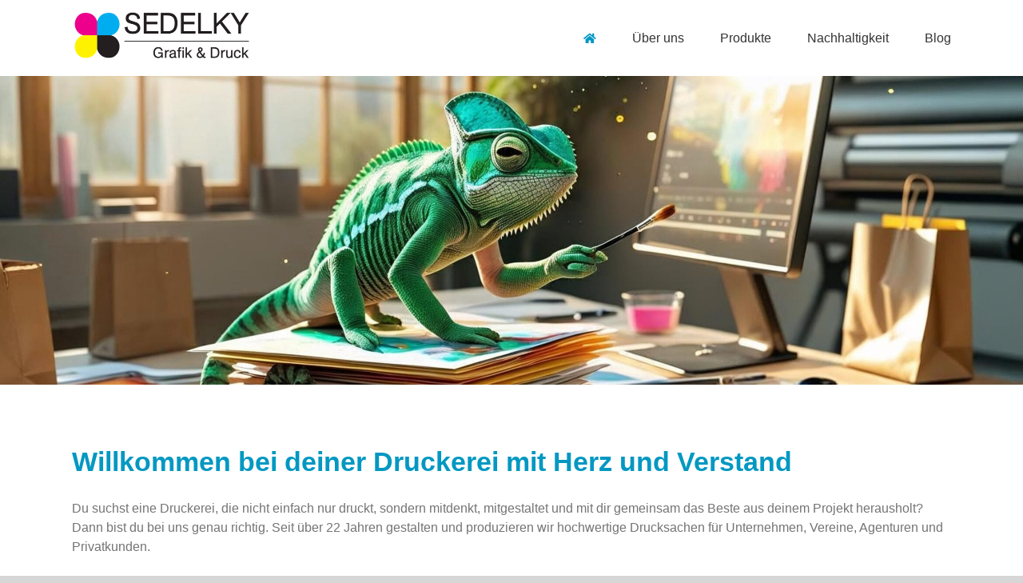

--- FILE ---
content_type: text/html; charset=UTF-8
request_url: https://sedelky.de/
body_size: 16340
content:
<!DOCTYPE html>
<html class="avada-html-layout-wide avada-html-header-position-top avada-is-100-percent-template" lang="de" prefix="og: http://ogp.me/ns# fb: http://ogp.me/ns/fb#">
<head>
	<meta http-equiv="X-UA-Compatible" content="IE=edge" />
	<meta http-equiv="Content-Type" content="text/html; charset=utf-8"/>
	<meta name="viewport" content="width=device-width, initial-scale=1" />
	<meta name='robots' content='index, follow, max-image-preview:large, max-snippet:-1, max-video-preview:-1' />

	<!-- This site is optimized with the Yoast SEO plugin v26.8 - https://yoast.com/product/yoast-seo-wordpress/ -->
	<title>Druckservice Nord Sedelky</title>
	<meta name="description" content="Hochwertiger Druck, kreative Gestaltung &amp; persönliche Beratung – aus Segeberg für Kunden in Hamburg, Lübeck, Kiel und ganz Deutschland." />
	<link rel="canonical" href="https://sedelky.de/" />
	<meta property="og:locale" content="de_DE" />
	<meta property="og:type" content="website" />
	<meta property="og:title" content="Druckservice Nord Sedelky" />
	<meta property="og:description" content="Hochwertiger Druck, kreative Gestaltung &amp; persönliche Beratung – aus Segeberg für Kunden in Hamburg, Lübeck, Kiel und ganz Deutschland." />
	<meta property="og:url" content="https://sedelky.de/" />
	<meta property="og:site_name" content="Druckservice Nord Sedelky" />
	<meta property="article:modified_time" content="2025-12-05T10:44:57+00:00" />
	<meta name="twitter:card" content="summary_large_image" />
	<script type="application/ld+json" class="yoast-schema-graph">{"@context":"https://schema.org","@graph":[{"@type":"WebPage","@id":"https://sedelky.de/","url":"https://sedelky.de/","name":"Druckservice Nord Sedelky","isPartOf":{"@id":"https://sedelky.de/#website"},"about":{"@id":"https://sedelky.de/#organization"},"datePublished":"2019-04-09T11:08:39+00:00","dateModified":"2025-12-05T10:44:57+00:00","description":"Hochwertiger Druck, kreative Gestaltung & persönliche Beratung – aus Segeberg für Kunden in Hamburg, Lübeck, Kiel und ganz Deutschland.","breadcrumb":{"@id":"https://sedelky.de/#breadcrumb"},"inLanguage":"de","potentialAction":[{"@type":"ReadAction","target":["https://sedelky.de/"]}]},{"@type":"BreadcrumbList","@id":"https://sedelky.de/#breadcrumb","itemListElement":[{"@type":"ListItem","position":1,"name":"Startseite"}]},{"@type":"WebSite","@id":"https://sedelky.de/#website","url":"https://sedelky.de/","name":"Druckservice Nord Sedelky","description":"Deine Druckerei im Kreis Segeberg für Hamburg, Lübeck, Kiel und ganz Deutschland","publisher":{"@id":"https://sedelky.de/#organization"},"potentialAction":[{"@type":"SearchAction","target":{"@type":"EntryPoint","urlTemplate":"https://sedelky.de/?s={search_term_string}"},"query-input":{"@type":"PropertyValueSpecification","valueRequired":true,"valueName":"search_term_string"}}],"inLanguage":"de"},{"@type":"Organization","@id":"https://sedelky.de/#organization","name":"Druckservice Nord Sedelky","url":"https://sedelky.de/","logo":{"@type":"ImageObject","inLanguage":"de","@id":"https://sedelky.de/#/schema/logo/image/","url":"https://sedelky.de/wp-content/uploads/2025/07/Logo-Sedelky.png","contentUrl":"https://sedelky.de/wp-content/uploads/2025/07/Logo-Sedelky.png","width":450,"height":135,"caption":"Druckservice Nord Sedelky"},"image":{"@id":"https://sedelky.de/#/schema/logo/image/"},"sameAs":["https://www.linkedin.com/company/druckservice-nord-sedelky/"]}]}</script>
	<!-- / Yoast SEO plugin. -->


<link rel="alternate" type="application/rss+xml" title="Druckservice Nord Sedelky &raquo; Feed" href="https://sedelky.de/feed/" />
<link rel="alternate" type="application/rss+xml" title="Druckservice Nord Sedelky &raquo; Kommentar-Feed" href="https://sedelky.de/comments/feed/" />
		
		
		
				<link rel="alternate" title="oEmbed (JSON)" type="application/json+oembed" href="https://sedelky.de/wp-json/oembed/1.0/embed?url=https%3A%2F%2Fsedelky.de%2F" />
<link rel="alternate" title="oEmbed (XML)" type="text/xml+oembed" href="https://sedelky.de/wp-json/oembed/1.0/embed?url=https%3A%2F%2Fsedelky.de%2F&#038;format=xml" />
					<meta name="description" content="Hochwertiger Druck, kreative Gestaltung &amp; persönliche Beratung – aus Schleswig-Holstein. Seit über 22 Jahren für Kunden in ganz Deutschland. Jetzt anfragen!"/>
				
		<meta property="og:locale" content="de_DE"/>
		<meta property="og:type" content="website"/>
		<meta property="og:site_name" content="Druckservice Nord Sedelky"/>
		<meta property="og:title" content="Druckservice Nord Sedelky"/>
				<meta property="og:description" content="Hochwertiger Druck, kreative Gestaltung &amp; persönliche Beratung – aus Schleswig-Holstein. Seit über 22 Jahren für Kunden in ganz Deutschland. Jetzt anfragen!"/>
				<meta property="og:url" content="https://sedelky.de/"/>
						<meta property="og:image" content="https://sedelky.de/wp-content/uploads/2025/07/Logo-Sedelky.png"/>
		<meta property="og:image:width" content="450"/>
		<meta property="og:image:height" content="135"/>
		<meta property="og:image:type" content="image/png"/>
				<style id='wp-img-auto-sizes-contain-inline-css' type='text/css'>
img:is([sizes=auto i],[sizes^="auto," i]){contain-intrinsic-size:3000px 1500px}
/*# sourceURL=wp-img-auto-sizes-contain-inline-css */
</style>
<style id='wp-emoji-styles-inline-css' type='text/css'>

	img.wp-smiley, img.emoji {
		display: inline !important;
		border: none !important;
		box-shadow: none !important;
		height: 1em !important;
		width: 1em !important;
		margin: 0 0.07em !important;
		vertical-align: -0.1em !important;
		background: none !important;
		padding: 0 !important;
	}
/*# sourceURL=wp-emoji-styles-inline-css */
</style>
<link rel='stylesheet' id='fusion-dynamic-css-css' href='https://sedelky.de/wp-content/uploads/fusion-styles/f0199755fba77f31f317b71689a53033.min.css?ver=3.14.2' type='text/css' media='all' />
<script type="text/javascript" src="https://sedelky.de/wp-includes/js/jquery/jquery.min.js?ver=3.7.1" id="jquery-core-js"></script>
<script type="text/javascript" src="https://sedelky.de/wp-includes/js/jquery/jquery-migrate.min.js?ver=3.4.1" id="jquery-migrate-js"></script>
<link rel="https://api.w.org/" href="https://sedelky.de/wp-json/" /><link rel="alternate" title="JSON" type="application/json" href="https://sedelky.de/wp-json/wp/v2/pages/10" /><link rel="EditURI" type="application/rsd+xml" title="RSD" href="https://sedelky.de/xmlrpc.php?rsd" />
<meta name="generator" content="WordPress 6.9" />
<link rel='shortlink' href='https://sedelky.de/' />
<style type="text/css" id="css-fb-visibility">@media screen and (max-width: 640px){.fusion-no-small-visibility{display:none !important;}body .sm-text-align-center{text-align:center !important;}body .sm-text-align-left{text-align:left !important;}body .sm-text-align-right{text-align:right !important;}body .sm-text-align-justify{text-align:justify !important;}body .sm-flex-align-center{justify-content:center !important;}body .sm-flex-align-flex-start{justify-content:flex-start !important;}body .sm-flex-align-flex-end{justify-content:flex-end !important;}body .sm-mx-auto{margin-left:auto !important;margin-right:auto !important;}body .sm-ml-auto{margin-left:auto !important;}body .sm-mr-auto{margin-right:auto !important;}body .fusion-absolute-position-small{position:absolute;width:100%;}.awb-sticky.awb-sticky-small{ position: sticky; top: var(--awb-sticky-offset,0); }}@media screen and (min-width: 641px) and (max-width: 1024px){.fusion-no-medium-visibility{display:none !important;}body .md-text-align-center{text-align:center !important;}body .md-text-align-left{text-align:left !important;}body .md-text-align-right{text-align:right !important;}body .md-text-align-justify{text-align:justify !important;}body .md-flex-align-center{justify-content:center !important;}body .md-flex-align-flex-start{justify-content:flex-start !important;}body .md-flex-align-flex-end{justify-content:flex-end !important;}body .md-mx-auto{margin-left:auto !important;margin-right:auto !important;}body .md-ml-auto{margin-left:auto !important;}body .md-mr-auto{margin-right:auto !important;}body .fusion-absolute-position-medium{position:absolute;width:100%;}.awb-sticky.awb-sticky-medium{ position: sticky; top: var(--awb-sticky-offset,0); }}@media screen and (min-width: 1025px){.fusion-no-large-visibility{display:none !important;}body .lg-text-align-center{text-align:center !important;}body .lg-text-align-left{text-align:left !important;}body .lg-text-align-right{text-align:right !important;}body .lg-text-align-justify{text-align:justify !important;}body .lg-flex-align-center{justify-content:center !important;}body .lg-flex-align-flex-start{justify-content:flex-start !important;}body .lg-flex-align-flex-end{justify-content:flex-end !important;}body .lg-mx-auto{margin-left:auto !important;margin-right:auto !important;}body .lg-ml-auto{margin-left:auto !important;}body .lg-mr-auto{margin-right:auto !important;}body .fusion-absolute-position-large{position:absolute;width:100%;}.awb-sticky.awb-sticky-large{ position: sticky; top: var(--awb-sticky-offset,0); }}</style><style type="text/css">.recentcomments a{display:inline !important;padding:0 !important;margin:0 !important;}</style><link rel="icon" href="https://sedelky.de/wp-content/uploads/2025/06/cropped-logo-sedelky-schwarz-e1750666202831-32x32.jpg" sizes="32x32" />
<link rel="icon" href="https://sedelky.de/wp-content/uploads/2025/06/cropped-logo-sedelky-schwarz-e1750666202831-192x192.jpg" sizes="192x192" />
<link rel="apple-touch-icon" href="https://sedelky.de/wp-content/uploads/2025/06/cropped-logo-sedelky-schwarz-e1750666202831-180x180.jpg" />
<meta name="msapplication-TileImage" content="https://sedelky.de/wp-content/uploads/2025/06/cropped-logo-sedelky-schwarz-e1750666202831-270x270.jpg" />
		<script type="text/javascript">
			var doc = document.documentElement;
			doc.setAttribute( 'data-useragent', navigator.userAgent );
		</script>
		<!-- Matomo -->
<script type="text/javascript">
  var _paq = window._paq || [];
  /* tracker methods like "setCustomDimension" should be called before "trackPageView" */
  _paq.push(['trackPageView']);
  _paq.push(['enableLinkTracking']);
  (function() {
    var u="//statistik.sedelky.de/";
    _paq.push(['setTrackerUrl', u+'matomo.php']);
    _paq.push(['setSiteId', '2']);
    var d=document, g=d.createElement('script'), s=d.getElementsByTagName('script')[0];
    g.type='text/javascript'; g.async=true; g.defer=true; g.src=u+'matomo.js'; s.parentNode.insertBefore(g,s);
  })();
</script>
<!-- End Matomo Code -->
	<style id='global-styles-inline-css' type='text/css'>
:root{--wp--preset--aspect-ratio--square: 1;--wp--preset--aspect-ratio--4-3: 4/3;--wp--preset--aspect-ratio--3-4: 3/4;--wp--preset--aspect-ratio--3-2: 3/2;--wp--preset--aspect-ratio--2-3: 2/3;--wp--preset--aspect-ratio--16-9: 16/9;--wp--preset--aspect-ratio--9-16: 9/16;--wp--preset--color--black: #000000;--wp--preset--color--cyan-bluish-gray: #abb8c3;--wp--preset--color--white: #ffffff;--wp--preset--color--pale-pink: #f78da7;--wp--preset--color--vivid-red: #cf2e2e;--wp--preset--color--luminous-vivid-orange: #ff6900;--wp--preset--color--luminous-vivid-amber: #fcb900;--wp--preset--color--light-green-cyan: #7bdcb5;--wp--preset--color--vivid-green-cyan: #00d084;--wp--preset--color--pale-cyan-blue: #8ed1fc;--wp--preset--color--vivid-cyan-blue: #0693e3;--wp--preset--color--vivid-purple: #9b51e0;--wp--preset--color--awb-color-1: rgba(255,255,255,1);--wp--preset--color--awb-color-2: rgba(246,246,246,1);--wp--preset--color--awb-color-3: rgba(235,234,234,1);--wp--preset--color--awb-color-4: rgba(224,222,222,1);--wp--preset--color--awb-color-5: rgba(160,206,78,1);--wp--preset--color--awb-color-6: rgba(2,151,194,1);--wp--preset--color--awb-color-7: rgba(116,116,116,1);--wp--preset--color--awb-color-8: rgba(51,51,51,1);--wp--preset--color--awb-color-custom-10: rgba(2,152,194,1);--wp--preset--color--awb-color-custom-11: rgba(235,234,234,0.8);--wp--preset--color--awb-color-custom-12: rgba(0,0,0,1);--wp--preset--color--awb-color-custom-13: rgba(190,189,189,1);--wp--preset--color--awb-color-custom-14: rgba(221,221,221,1);--wp--preset--color--awb-color-custom-15: rgba(232,232,232,1);--wp--preset--color--awb-color-custom-16: rgba(249,249,249,1);--wp--preset--color--awb-color-custom-17: rgba(229,229,229,1);--wp--preset--gradient--vivid-cyan-blue-to-vivid-purple: linear-gradient(135deg,rgb(6,147,227) 0%,rgb(155,81,224) 100%);--wp--preset--gradient--light-green-cyan-to-vivid-green-cyan: linear-gradient(135deg,rgb(122,220,180) 0%,rgb(0,208,130) 100%);--wp--preset--gradient--luminous-vivid-amber-to-luminous-vivid-orange: linear-gradient(135deg,rgb(252,185,0) 0%,rgb(255,105,0) 100%);--wp--preset--gradient--luminous-vivid-orange-to-vivid-red: linear-gradient(135deg,rgb(255,105,0) 0%,rgb(207,46,46) 100%);--wp--preset--gradient--very-light-gray-to-cyan-bluish-gray: linear-gradient(135deg,rgb(238,238,238) 0%,rgb(169,184,195) 100%);--wp--preset--gradient--cool-to-warm-spectrum: linear-gradient(135deg,rgb(74,234,220) 0%,rgb(151,120,209) 20%,rgb(207,42,186) 40%,rgb(238,44,130) 60%,rgb(251,105,98) 80%,rgb(254,248,76) 100%);--wp--preset--gradient--blush-light-purple: linear-gradient(135deg,rgb(255,206,236) 0%,rgb(152,150,240) 100%);--wp--preset--gradient--blush-bordeaux: linear-gradient(135deg,rgb(254,205,165) 0%,rgb(254,45,45) 50%,rgb(107,0,62) 100%);--wp--preset--gradient--luminous-dusk: linear-gradient(135deg,rgb(255,203,112) 0%,rgb(199,81,192) 50%,rgb(65,88,208) 100%);--wp--preset--gradient--pale-ocean: linear-gradient(135deg,rgb(255,245,203) 0%,rgb(182,227,212) 50%,rgb(51,167,181) 100%);--wp--preset--gradient--electric-grass: linear-gradient(135deg,rgb(202,248,128) 0%,rgb(113,206,126) 100%);--wp--preset--gradient--midnight: linear-gradient(135deg,rgb(2,3,129) 0%,rgb(40,116,252) 100%);--wp--preset--font-size--small: 12px;--wp--preset--font-size--medium: 20px;--wp--preset--font-size--large: 24px;--wp--preset--font-size--x-large: 42px;--wp--preset--font-size--normal: 16px;--wp--preset--font-size--xlarge: 32px;--wp--preset--font-size--huge: 48px;--wp--preset--spacing--20: 0.44rem;--wp--preset--spacing--30: 0.67rem;--wp--preset--spacing--40: 1rem;--wp--preset--spacing--50: 1.5rem;--wp--preset--spacing--60: 2.25rem;--wp--preset--spacing--70: 3.38rem;--wp--preset--spacing--80: 5.06rem;--wp--preset--shadow--natural: 6px 6px 9px rgba(0, 0, 0, 0.2);--wp--preset--shadow--deep: 12px 12px 50px rgba(0, 0, 0, 0.4);--wp--preset--shadow--sharp: 6px 6px 0px rgba(0, 0, 0, 0.2);--wp--preset--shadow--outlined: 6px 6px 0px -3px rgb(255, 255, 255), 6px 6px rgb(0, 0, 0);--wp--preset--shadow--crisp: 6px 6px 0px rgb(0, 0, 0);}:where(.is-layout-flex){gap: 0.5em;}:where(.is-layout-grid){gap: 0.5em;}body .is-layout-flex{display: flex;}.is-layout-flex{flex-wrap: wrap;align-items: center;}.is-layout-flex > :is(*, div){margin: 0;}body .is-layout-grid{display: grid;}.is-layout-grid > :is(*, div){margin: 0;}:where(.wp-block-columns.is-layout-flex){gap: 2em;}:where(.wp-block-columns.is-layout-grid){gap: 2em;}:where(.wp-block-post-template.is-layout-flex){gap: 1.25em;}:where(.wp-block-post-template.is-layout-grid){gap: 1.25em;}.has-black-color{color: var(--wp--preset--color--black) !important;}.has-cyan-bluish-gray-color{color: var(--wp--preset--color--cyan-bluish-gray) !important;}.has-white-color{color: var(--wp--preset--color--white) !important;}.has-pale-pink-color{color: var(--wp--preset--color--pale-pink) !important;}.has-vivid-red-color{color: var(--wp--preset--color--vivid-red) !important;}.has-luminous-vivid-orange-color{color: var(--wp--preset--color--luminous-vivid-orange) !important;}.has-luminous-vivid-amber-color{color: var(--wp--preset--color--luminous-vivid-amber) !important;}.has-light-green-cyan-color{color: var(--wp--preset--color--light-green-cyan) !important;}.has-vivid-green-cyan-color{color: var(--wp--preset--color--vivid-green-cyan) !important;}.has-pale-cyan-blue-color{color: var(--wp--preset--color--pale-cyan-blue) !important;}.has-vivid-cyan-blue-color{color: var(--wp--preset--color--vivid-cyan-blue) !important;}.has-vivid-purple-color{color: var(--wp--preset--color--vivid-purple) !important;}.has-black-background-color{background-color: var(--wp--preset--color--black) !important;}.has-cyan-bluish-gray-background-color{background-color: var(--wp--preset--color--cyan-bluish-gray) !important;}.has-white-background-color{background-color: var(--wp--preset--color--white) !important;}.has-pale-pink-background-color{background-color: var(--wp--preset--color--pale-pink) !important;}.has-vivid-red-background-color{background-color: var(--wp--preset--color--vivid-red) !important;}.has-luminous-vivid-orange-background-color{background-color: var(--wp--preset--color--luminous-vivid-orange) !important;}.has-luminous-vivid-amber-background-color{background-color: var(--wp--preset--color--luminous-vivid-amber) !important;}.has-light-green-cyan-background-color{background-color: var(--wp--preset--color--light-green-cyan) !important;}.has-vivid-green-cyan-background-color{background-color: var(--wp--preset--color--vivid-green-cyan) !important;}.has-pale-cyan-blue-background-color{background-color: var(--wp--preset--color--pale-cyan-blue) !important;}.has-vivid-cyan-blue-background-color{background-color: var(--wp--preset--color--vivid-cyan-blue) !important;}.has-vivid-purple-background-color{background-color: var(--wp--preset--color--vivid-purple) !important;}.has-black-border-color{border-color: var(--wp--preset--color--black) !important;}.has-cyan-bluish-gray-border-color{border-color: var(--wp--preset--color--cyan-bluish-gray) !important;}.has-white-border-color{border-color: var(--wp--preset--color--white) !important;}.has-pale-pink-border-color{border-color: var(--wp--preset--color--pale-pink) !important;}.has-vivid-red-border-color{border-color: var(--wp--preset--color--vivid-red) !important;}.has-luminous-vivid-orange-border-color{border-color: var(--wp--preset--color--luminous-vivid-orange) !important;}.has-luminous-vivid-amber-border-color{border-color: var(--wp--preset--color--luminous-vivid-amber) !important;}.has-light-green-cyan-border-color{border-color: var(--wp--preset--color--light-green-cyan) !important;}.has-vivid-green-cyan-border-color{border-color: var(--wp--preset--color--vivid-green-cyan) !important;}.has-pale-cyan-blue-border-color{border-color: var(--wp--preset--color--pale-cyan-blue) !important;}.has-vivid-cyan-blue-border-color{border-color: var(--wp--preset--color--vivid-cyan-blue) !important;}.has-vivid-purple-border-color{border-color: var(--wp--preset--color--vivid-purple) !important;}.has-vivid-cyan-blue-to-vivid-purple-gradient-background{background: var(--wp--preset--gradient--vivid-cyan-blue-to-vivid-purple) !important;}.has-light-green-cyan-to-vivid-green-cyan-gradient-background{background: var(--wp--preset--gradient--light-green-cyan-to-vivid-green-cyan) !important;}.has-luminous-vivid-amber-to-luminous-vivid-orange-gradient-background{background: var(--wp--preset--gradient--luminous-vivid-amber-to-luminous-vivid-orange) !important;}.has-luminous-vivid-orange-to-vivid-red-gradient-background{background: var(--wp--preset--gradient--luminous-vivid-orange-to-vivid-red) !important;}.has-very-light-gray-to-cyan-bluish-gray-gradient-background{background: var(--wp--preset--gradient--very-light-gray-to-cyan-bluish-gray) !important;}.has-cool-to-warm-spectrum-gradient-background{background: var(--wp--preset--gradient--cool-to-warm-spectrum) !important;}.has-blush-light-purple-gradient-background{background: var(--wp--preset--gradient--blush-light-purple) !important;}.has-blush-bordeaux-gradient-background{background: var(--wp--preset--gradient--blush-bordeaux) !important;}.has-luminous-dusk-gradient-background{background: var(--wp--preset--gradient--luminous-dusk) !important;}.has-pale-ocean-gradient-background{background: var(--wp--preset--gradient--pale-ocean) !important;}.has-electric-grass-gradient-background{background: var(--wp--preset--gradient--electric-grass) !important;}.has-midnight-gradient-background{background: var(--wp--preset--gradient--midnight) !important;}.has-small-font-size{font-size: var(--wp--preset--font-size--small) !important;}.has-medium-font-size{font-size: var(--wp--preset--font-size--medium) !important;}.has-large-font-size{font-size: var(--wp--preset--font-size--large) !important;}.has-x-large-font-size{font-size: var(--wp--preset--font-size--x-large) !important;}
/*# sourceURL=global-styles-inline-css */
</style>
<style id='wp-block-library-inline-css' type='text/css'>
:root{--wp-block-synced-color:#7a00df;--wp-block-synced-color--rgb:122,0,223;--wp-bound-block-color:var(--wp-block-synced-color);--wp-editor-canvas-background:#ddd;--wp-admin-theme-color:#007cba;--wp-admin-theme-color--rgb:0,124,186;--wp-admin-theme-color-darker-10:#006ba1;--wp-admin-theme-color-darker-10--rgb:0,107,160.5;--wp-admin-theme-color-darker-20:#005a87;--wp-admin-theme-color-darker-20--rgb:0,90,135;--wp-admin-border-width-focus:2px}@media (min-resolution:192dpi){:root{--wp-admin-border-width-focus:1.5px}}.wp-element-button{cursor:pointer}:root .has-very-light-gray-background-color{background-color:#eee}:root .has-very-dark-gray-background-color{background-color:#313131}:root .has-very-light-gray-color{color:#eee}:root .has-very-dark-gray-color{color:#313131}:root .has-vivid-green-cyan-to-vivid-cyan-blue-gradient-background{background:linear-gradient(135deg,#00d084,#0693e3)}:root .has-purple-crush-gradient-background{background:linear-gradient(135deg,#34e2e4,#4721fb 50%,#ab1dfe)}:root .has-hazy-dawn-gradient-background{background:linear-gradient(135deg,#faaca8,#dad0ec)}:root .has-subdued-olive-gradient-background{background:linear-gradient(135deg,#fafae1,#67a671)}:root .has-atomic-cream-gradient-background{background:linear-gradient(135deg,#fdd79a,#004a59)}:root .has-nightshade-gradient-background{background:linear-gradient(135deg,#330968,#31cdcf)}:root .has-midnight-gradient-background{background:linear-gradient(135deg,#020381,#2874fc)}:root{--wp--preset--font-size--normal:16px;--wp--preset--font-size--huge:42px}.has-regular-font-size{font-size:1em}.has-larger-font-size{font-size:2.625em}.has-normal-font-size{font-size:var(--wp--preset--font-size--normal)}.has-huge-font-size{font-size:var(--wp--preset--font-size--huge)}.has-text-align-center{text-align:center}.has-text-align-left{text-align:left}.has-text-align-right{text-align:right}.has-fit-text{white-space:nowrap!important}#end-resizable-editor-section{display:none}.aligncenter{clear:both}.items-justified-left{justify-content:flex-start}.items-justified-center{justify-content:center}.items-justified-right{justify-content:flex-end}.items-justified-space-between{justify-content:space-between}.screen-reader-text{border:0;clip-path:inset(50%);height:1px;margin:-1px;overflow:hidden;padding:0;position:absolute;width:1px;word-wrap:normal!important}.screen-reader-text:focus{background-color:#ddd;clip-path:none;color:#444;display:block;font-size:1em;height:auto;left:5px;line-height:normal;padding:15px 23px 14px;text-decoration:none;top:5px;width:auto;z-index:100000}html :where(.has-border-color){border-style:solid}html :where([style*=border-top-color]){border-top-style:solid}html :where([style*=border-right-color]){border-right-style:solid}html :where([style*=border-bottom-color]){border-bottom-style:solid}html :where([style*=border-left-color]){border-left-style:solid}html :where([style*=border-width]){border-style:solid}html :where([style*=border-top-width]){border-top-style:solid}html :where([style*=border-right-width]){border-right-style:solid}html :where([style*=border-bottom-width]){border-bottom-style:solid}html :where([style*=border-left-width]){border-left-style:solid}html :where(img[class*=wp-image-]){height:auto;max-width:100%}:where(figure){margin:0 0 1em}html :where(.is-position-sticky){--wp-admin--admin-bar--position-offset:var(--wp-admin--admin-bar--height,0px)}@media screen and (max-width:600px){html :where(.is-position-sticky){--wp-admin--admin-bar--position-offset:0px}}
/*wp_block_styles_on_demand_placeholder:697b85f414495*/
/*# sourceURL=wp-block-library-inline-css */
</style>
<style id='wp-block-library-theme-inline-css' type='text/css'>
.wp-block-audio :where(figcaption){color:#555;font-size:13px;text-align:center}.is-dark-theme .wp-block-audio :where(figcaption){color:#ffffffa6}.wp-block-audio{margin:0 0 1em}.wp-block-code{border:1px solid #ccc;border-radius:4px;font-family:Menlo,Consolas,monaco,monospace;padding:.8em 1em}.wp-block-embed :where(figcaption){color:#555;font-size:13px;text-align:center}.is-dark-theme .wp-block-embed :where(figcaption){color:#ffffffa6}.wp-block-embed{margin:0 0 1em}.blocks-gallery-caption{color:#555;font-size:13px;text-align:center}.is-dark-theme .blocks-gallery-caption{color:#ffffffa6}:root :where(.wp-block-image figcaption){color:#555;font-size:13px;text-align:center}.is-dark-theme :root :where(.wp-block-image figcaption){color:#ffffffa6}.wp-block-image{margin:0 0 1em}.wp-block-pullquote{border-bottom:4px solid;border-top:4px solid;color:currentColor;margin-bottom:1.75em}.wp-block-pullquote :where(cite),.wp-block-pullquote :where(footer),.wp-block-pullquote__citation{color:currentColor;font-size:.8125em;font-style:normal;text-transform:uppercase}.wp-block-quote{border-left:.25em solid;margin:0 0 1.75em;padding-left:1em}.wp-block-quote cite,.wp-block-quote footer{color:currentColor;font-size:.8125em;font-style:normal;position:relative}.wp-block-quote:where(.has-text-align-right){border-left:none;border-right:.25em solid;padding-left:0;padding-right:1em}.wp-block-quote:where(.has-text-align-center){border:none;padding-left:0}.wp-block-quote.is-large,.wp-block-quote.is-style-large,.wp-block-quote:where(.is-style-plain){border:none}.wp-block-search .wp-block-search__label{font-weight:700}.wp-block-search__button{border:1px solid #ccc;padding:.375em .625em}:where(.wp-block-group.has-background){padding:1.25em 2.375em}.wp-block-separator.has-css-opacity{opacity:.4}.wp-block-separator{border:none;border-bottom:2px solid;margin-left:auto;margin-right:auto}.wp-block-separator.has-alpha-channel-opacity{opacity:1}.wp-block-separator:not(.is-style-wide):not(.is-style-dots){width:100px}.wp-block-separator.has-background:not(.is-style-dots){border-bottom:none;height:1px}.wp-block-separator.has-background:not(.is-style-wide):not(.is-style-dots){height:2px}.wp-block-table{margin:0 0 1em}.wp-block-table td,.wp-block-table th{word-break:normal}.wp-block-table :where(figcaption){color:#555;font-size:13px;text-align:center}.is-dark-theme .wp-block-table :where(figcaption){color:#ffffffa6}.wp-block-video :where(figcaption){color:#555;font-size:13px;text-align:center}.is-dark-theme .wp-block-video :where(figcaption){color:#ffffffa6}.wp-block-video{margin:0 0 1em}:root :where(.wp-block-template-part.has-background){margin-bottom:0;margin-top:0;padding:1.25em 2.375em}
/*# sourceURL=/wp-includes/css/dist/block-library/theme.min.css */
</style>
<style id='classic-theme-styles-inline-css' type='text/css'>
/*! This file is auto-generated */
.wp-block-button__link{color:#fff;background-color:#32373c;border-radius:9999px;box-shadow:none;text-decoration:none;padding:calc(.667em + 2px) calc(1.333em + 2px);font-size:1.125em}.wp-block-file__button{background:#32373c;color:#fff;text-decoration:none}
/*# sourceURL=/wp-includes/css/classic-themes.min.css */
</style>
</head>

<body class="home wp-singular page-template page-template-100-width page-template-100-width-php page page-id-10 wp-theme-Avada fusion-image-hovers fusion-pagination-sizing fusion-button_type-flat fusion-button_span-yes fusion-button_gradient-linear avada-image-rollover-circle-yes avada-image-rollover-no fusion-body ltr fusion-sticky-header no-tablet-sticky-header no-mobile-sticky-header no-mobile-slidingbar no-mobile-totop avada-has-rev-slider-styles fusion-disable-outline fusion-sub-menu-fade mobile-logo-pos-left layout-wide-mode avada-has-boxed-modal-shadow-none layout-scroll-offset-full avada-has-zero-margin-offset-top fusion-top-header menu-text-align-center mobile-menu-design-modern fusion-show-pagination-text fusion-header-layout-v1 avada-responsive avada-footer-fx-none avada-menu-highlight-style-bar fusion-search-form-classic fusion-main-menu-search-dropdown fusion-avatar-square avada-sticky-shrinkage avada-dropdown-styles avada-blog-layout-large avada-blog-archive-layout-large avada-header-shadow-no avada-menu-icon-position-left avada-has-megamenu-shadow avada-has-mainmenu-dropdown-divider avada-has-mobile-menu-search avada-has-breadcrumb-mobile-hidden avada-has-titlebar-hide avada-has-pagination-padding avada-flyout-menu-direction-fade avada-ec-views-v1" data-awb-post-id="10">
		<a class="skip-link screen-reader-text" href="#content">Zum Inhalt springen</a>

	<div id="boxed-wrapper">
		
		<div id="wrapper" class="fusion-wrapper">
			<div id="home" style="position:relative;top:-1px;"></div>
							
					
			<header class="fusion-header-wrapper">
				<div class="fusion-header-v1 fusion-logo-alignment fusion-logo-left fusion-sticky-menu-1 fusion-sticky-logo- fusion-mobile-logo-  fusion-mobile-menu-design-modern">
					<div class="fusion-header-sticky-height"></div>
<div class="fusion-header">
	<div class="fusion-row">
					<div class="fusion-logo" data-margin-top="10px" data-margin-bottom="10px" data-margin-left="0px" data-margin-right="0px">
			<a class="fusion-logo-link"  href="https://sedelky.de/" >

						<!-- standard logo -->
			<img src="https://sedelky.de/wp-content/uploads/2025/07/Logo-Sedelky.png" srcset="https://sedelky.de/wp-content/uploads/2025/07/Logo-Sedelky.png 1x, https://sedelky.de/wp-content/uploads/2025/07/Logo-Sedelky.png 2x" width="450" height="135" style="max-height:135px;height:auto;" alt="Druckservice Nord Sedelky Logo" data-retina_logo_url="https://sedelky.de/wp-content/uploads/2025/07/Logo-Sedelky.png" class="fusion-standard-logo" />

			
					</a>
		</div>		<nav class="fusion-main-menu" aria-label="Hauptmenü"><ul id="menu-main" class="fusion-menu"><li  id="menu-item-68"  class="menu-item menu-item-type-post_type menu-item-object-page menu-item-home current-menu-item page_item page-item-10 current_page_item menu-item-68"  data-item-id="68"><a  href="https://sedelky.de/" class="fusion-icon-only-link fusion-flex-link fusion-bar-highlight"><span class="fusion-megamenu-icon"><i class="glyphicon fa-home fas" aria-hidden="true"></i></span><span class="menu-text"><span class="menu-title">Druckservice Nord Sedelky</span></span></a></li><li  id="menu-item-67"  class="menu-item menu-item-type-post_type menu-item-object-page menu-item-67"  data-item-id="67"><a  href="https://sedelky.de/ueber-uns/" class="fusion-bar-highlight"><span class="menu-text">Über uns</span></a></li><li  id="menu-item-66"  class="menu-item menu-item-type-post_type menu-item-object-page menu-item-66"  data-item-id="66"><a  href="https://sedelky.de/produkte/" class="fusion-bar-highlight"><span class="menu-text">Produkte</span></a></li><li  id="menu-item-523"  class="menu-item menu-item-type-post_type menu-item-object-page menu-item-523"  data-item-id="523"><a  href="https://sedelky.de/nachhaltigkeit/" class="fusion-bar-highlight"><span class="menu-text">Nachhaltigkeit</span></a></li><li  id="menu-item-99"  class="menu-item menu-item-type-post_type menu-item-object-page menu-item-has-children menu-item-99 fusion-dropdown-menu"  data-item-id="99"><a  href="https://sedelky.de/blog/" class="fusion-bar-highlight"><span class="menu-text">Blog</span></a><ul class="sub-menu"><li  id="menu-item-656"  class="menu-item menu-item-type-taxonomy menu-item-object-category menu-item-656 fusion-dropdown-submenu" ><a  href="https://sedelky.de/blog/category/beachflags/" class="fusion-bar-highlight"><span>Beachflags</span></a></li><li  id="menu-item-657"  class="menu-item menu-item-type-taxonomy menu-item-object-category menu-item-657 fusion-dropdown-submenu" ><a  href="https://sedelky.de/blog/category/aufkleber/" class="fusion-bar-highlight"><span>Aufkleber</span></a></li><li  id="menu-item-660"  class="menu-item menu-item-type-taxonomy menu-item-object-category menu-item-660 fusion-dropdown-submenu" ><a  href="https://sedelky.de/blog/category/broschueren/" class="fusion-bar-highlight"><span>Broschüren</span></a></li><li  id="menu-item-661"  class="menu-item menu-item-type-taxonomy menu-item-object-category menu-item-661 fusion-dropdown-submenu" ><a  href="https://sedelky.de/blog/category/buecher/" class="fusion-bar-highlight"><span>Bücher mit Soft-und Hardcover</span></a></li><li  id="menu-item-662"  class="menu-item menu-item-type-taxonomy menu-item-object-category menu-item-662 fusion-dropdown-submenu" ><a  href="https://sedelky.de/blog/category/flyer/" class="fusion-bar-highlight"><span>Flyer</span></a></li><li  id="menu-item-663"  class="menu-item menu-item-type-taxonomy menu-item-object-category menu-item-663 fusion-dropdown-submenu" ><a  href="https://sedelky.de/blog/category/geschaeftsdrucksachen/" class="fusion-bar-highlight"><span>Geschäftsdrucksachen</span></a></li><li  id="menu-item-664"  class="menu-item menu-item-type-taxonomy menu-item-object-category menu-item-664 fusion-dropdown-submenu" ><a  href="https://sedelky.de/blog/category/kalender/" class="fusion-bar-highlight"><span>Kalender</span></a></li><li  id="menu-item-665"  class="menu-item menu-item-type-taxonomy menu-item-object-category menu-item-665 fusion-dropdown-submenu" ><a  href="https://sedelky.de/blog/category/karten/" class="fusion-bar-highlight"><span>Karten</span></a></li><li  id="menu-item-666"  class="menu-item menu-item-type-taxonomy menu-item-object-category menu-item-666 fusion-dropdown-submenu" ><a  href="https://sedelky.de/blog/category/mailing-lettershop/" class="fusion-bar-highlight"><span>Mailling / Lettershop</span></a></li><li  id="menu-item-668"  class="menu-item menu-item-type-taxonomy menu-item-object-category menu-item-668 fusion-dropdown-submenu" ><a  href="https://sedelky.de/blog/category/neuzuwachs/" class="fusion-bar-highlight"><span>Neuzuwachs</span></a></li><li  id="menu-item-669"  class="menu-item menu-item-type-taxonomy menu-item-object-category menu-item-669 fusion-dropdown-submenu" ><a  href="https://sedelky.de/blog/category/papiertragetaschen-verpackungen/" class="fusion-bar-highlight"><span>Papiertragetaschen / Verpackungen</span></a></li><li  id="menu-item-670"  class="menu-item menu-item-type-taxonomy menu-item-object-category menu-item-670 fusion-dropdown-submenu" ><a  href="https://sedelky.de/blog/category/plakate/" class="fusion-bar-highlight"><span>Plakate</span></a></li><li  id="menu-item-671"  class="menu-item menu-item-type-taxonomy menu-item-object-category menu-item-671 fusion-dropdown-submenu" ><a  href="https://sedelky.de/blog/category/rollups/" class="fusion-bar-highlight"><span>Rollups</span></a></li><li  id="menu-item-672"  class="menu-item menu-item-type-taxonomy menu-item-object-category menu-item-672 fusion-dropdown-submenu" ><a  href="https://sedelky.de/blog/category/schilder-banner/" class="fusion-bar-highlight"><span>Schilder/Banner</span></a></li><li  id="menu-item-673"  class="menu-item menu-item-type-taxonomy menu-item-object-category menu-item-673 fusion-dropdown-submenu" ><a  href="https://sedelky.de/blog/category/stempel/" class="fusion-bar-highlight"><span>Stempel</span></a></li></ul></li></ul></nav><nav class="fusion-main-menu fusion-sticky-menu" aria-label="Hauptmenü fixiert"><ul id="menu-main-1" class="fusion-menu"><li   class="menu-item menu-item-type-post_type menu-item-object-page menu-item-home current-menu-item page_item page-item-10 current_page_item menu-item-68"  data-item-id="68"><a  href="https://sedelky.de/" class="fusion-icon-only-link fusion-flex-link fusion-bar-highlight"><span class="fusion-megamenu-icon"><i class="glyphicon fa-home fas" aria-hidden="true"></i></span><span class="menu-text"><span class="menu-title">Druckservice Nord Sedelky</span></span></a></li><li   class="menu-item menu-item-type-post_type menu-item-object-page menu-item-67"  data-item-id="67"><a  href="https://sedelky.de/ueber-uns/" class="fusion-bar-highlight"><span class="menu-text">Über uns</span></a></li><li   class="menu-item menu-item-type-post_type menu-item-object-page menu-item-66"  data-item-id="66"><a  href="https://sedelky.de/produkte/" class="fusion-bar-highlight"><span class="menu-text">Produkte</span></a></li><li   class="menu-item menu-item-type-post_type menu-item-object-page menu-item-523"  data-item-id="523"><a  href="https://sedelky.de/nachhaltigkeit/" class="fusion-bar-highlight"><span class="menu-text">Nachhaltigkeit</span></a></li><li   class="menu-item menu-item-type-post_type menu-item-object-page menu-item-has-children menu-item-99 fusion-dropdown-menu"  data-item-id="99"><a  href="https://sedelky.de/blog/" class="fusion-bar-highlight"><span class="menu-text">Blog</span></a><ul class="sub-menu"><li   class="menu-item menu-item-type-taxonomy menu-item-object-category menu-item-656 fusion-dropdown-submenu" ><a  href="https://sedelky.de/blog/category/beachflags/" class="fusion-bar-highlight"><span>Beachflags</span></a></li><li   class="menu-item menu-item-type-taxonomy menu-item-object-category menu-item-657 fusion-dropdown-submenu" ><a  href="https://sedelky.de/blog/category/aufkleber/" class="fusion-bar-highlight"><span>Aufkleber</span></a></li><li   class="menu-item menu-item-type-taxonomy menu-item-object-category menu-item-660 fusion-dropdown-submenu" ><a  href="https://sedelky.de/blog/category/broschueren/" class="fusion-bar-highlight"><span>Broschüren</span></a></li><li   class="menu-item menu-item-type-taxonomy menu-item-object-category menu-item-661 fusion-dropdown-submenu" ><a  href="https://sedelky.de/blog/category/buecher/" class="fusion-bar-highlight"><span>Bücher mit Soft-und Hardcover</span></a></li><li   class="menu-item menu-item-type-taxonomy menu-item-object-category menu-item-662 fusion-dropdown-submenu" ><a  href="https://sedelky.de/blog/category/flyer/" class="fusion-bar-highlight"><span>Flyer</span></a></li><li   class="menu-item menu-item-type-taxonomy menu-item-object-category menu-item-663 fusion-dropdown-submenu" ><a  href="https://sedelky.de/blog/category/geschaeftsdrucksachen/" class="fusion-bar-highlight"><span>Geschäftsdrucksachen</span></a></li><li   class="menu-item menu-item-type-taxonomy menu-item-object-category menu-item-664 fusion-dropdown-submenu" ><a  href="https://sedelky.de/blog/category/kalender/" class="fusion-bar-highlight"><span>Kalender</span></a></li><li   class="menu-item menu-item-type-taxonomy menu-item-object-category menu-item-665 fusion-dropdown-submenu" ><a  href="https://sedelky.de/blog/category/karten/" class="fusion-bar-highlight"><span>Karten</span></a></li><li   class="menu-item menu-item-type-taxonomy menu-item-object-category menu-item-666 fusion-dropdown-submenu" ><a  href="https://sedelky.de/blog/category/mailing-lettershop/" class="fusion-bar-highlight"><span>Mailling / Lettershop</span></a></li><li   class="menu-item menu-item-type-taxonomy menu-item-object-category menu-item-668 fusion-dropdown-submenu" ><a  href="https://sedelky.de/blog/category/neuzuwachs/" class="fusion-bar-highlight"><span>Neuzuwachs</span></a></li><li   class="menu-item menu-item-type-taxonomy menu-item-object-category menu-item-669 fusion-dropdown-submenu" ><a  href="https://sedelky.de/blog/category/papiertragetaschen-verpackungen/" class="fusion-bar-highlight"><span>Papiertragetaschen / Verpackungen</span></a></li><li   class="menu-item menu-item-type-taxonomy menu-item-object-category menu-item-670 fusion-dropdown-submenu" ><a  href="https://sedelky.de/blog/category/plakate/" class="fusion-bar-highlight"><span>Plakate</span></a></li><li   class="menu-item menu-item-type-taxonomy menu-item-object-category menu-item-671 fusion-dropdown-submenu" ><a  href="https://sedelky.de/blog/category/rollups/" class="fusion-bar-highlight"><span>Rollups</span></a></li><li   class="menu-item menu-item-type-taxonomy menu-item-object-category menu-item-672 fusion-dropdown-submenu" ><a  href="https://sedelky.de/blog/category/schilder-banner/" class="fusion-bar-highlight"><span>Schilder/Banner</span></a></li><li   class="menu-item menu-item-type-taxonomy menu-item-object-category menu-item-673 fusion-dropdown-submenu" ><a  href="https://sedelky.de/blog/category/stempel/" class="fusion-bar-highlight"><span>Stempel</span></a></li></ul></li></ul></nav><div class="fusion-mobile-navigation"><ul id="menu-main-2" class="fusion-mobile-menu"><li   class="menu-item menu-item-type-post_type menu-item-object-page menu-item-home current-menu-item page_item page-item-10 current_page_item menu-item-68"  data-item-id="68"><a  href="https://sedelky.de/" class="fusion-icon-only-link fusion-flex-link fusion-bar-highlight"><span class="fusion-megamenu-icon"><i class="glyphicon fa-home fas" aria-hidden="true"></i></span><span class="menu-text"><span class="menu-title">Druckservice Nord Sedelky</span></span></a></li><li   class="menu-item menu-item-type-post_type menu-item-object-page menu-item-67"  data-item-id="67"><a  href="https://sedelky.de/ueber-uns/" class="fusion-bar-highlight"><span class="menu-text">Über uns</span></a></li><li   class="menu-item menu-item-type-post_type menu-item-object-page menu-item-66"  data-item-id="66"><a  href="https://sedelky.de/produkte/" class="fusion-bar-highlight"><span class="menu-text">Produkte</span></a></li><li   class="menu-item menu-item-type-post_type menu-item-object-page menu-item-523"  data-item-id="523"><a  href="https://sedelky.de/nachhaltigkeit/" class="fusion-bar-highlight"><span class="menu-text">Nachhaltigkeit</span></a></li><li   class="menu-item menu-item-type-post_type menu-item-object-page menu-item-has-children menu-item-99 fusion-dropdown-menu"  data-item-id="99"><a  href="https://sedelky.de/blog/" class="fusion-bar-highlight"><span class="menu-text">Blog</span></a><ul class="sub-menu"><li   class="menu-item menu-item-type-taxonomy menu-item-object-category menu-item-656 fusion-dropdown-submenu" ><a  href="https://sedelky.de/blog/category/beachflags/" class="fusion-bar-highlight"><span>Beachflags</span></a></li><li   class="menu-item menu-item-type-taxonomy menu-item-object-category menu-item-657 fusion-dropdown-submenu" ><a  href="https://sedelky.de/blog/category/aufkleber/" class="fusion-bar-highlight"><span>Aufkleber</span></a></li><li   class="menu-item menu-item-type-taxonomy menu-item-object-category menu-item-660 fusion-dropdown-submenu" ><a  href="https://sedelky.de/blog/category/broschueren/" class="fusion-bar-highlight"><span>Broschüren</span></a></li><li   class="menu-item menu-item-type-taxonomy menu-item-object-category menu-item-661 fusion-dropdown-submenu" ><a  href="https://sedelky.de/blog/category/buecher/" class="fusion-bar-highlight"><span>Bücher mit Soft-und Hardcover</span></a></li><li   class="menu-item menu-item-type-taxonomy menu-item-object-category menu-item-662 fusion-dropdown-submenu" ><a  href="https://sedelky.de/blog/category/flyer/" class="fusion-bar-highlight"><span>Flyer</span></a></li><li   class="menu-item menu-item-type-taxonomy menu-item-object-category menu-item-663 fusion-dropdown-submenu" ><a  href="https://sedelky.de/blog/category/geschaeftsdrucksachen/" class="fusion-bar-highlight"><span>Geschäftsdrucksachen</span></a></li><li   class="menu-item menu-item-type-taxonomy menu-item-object-category menu-item-664 fusion-dropdown-submenu" ><a  href="https://sedelky.de/blog/category/kalender/" class="fusion-bar-highlight"><span>Kalender</span></a></li><li   class="menu-item menu-item-type-taxonomy menu-item-object-category menu-item-665 fusion-dropdown-submenu" ><a  href="https://sedelky.de/blog/category/karten/" class="fusion-bar-highlight"><span>Karten</span></a></li><li   class="menu-item menu-item-type-taxonomy menu-item-object-category menu-item-666 fusion-dropdown-submenu" ><a  href="https://sedelky.de/blog/category/mailing-lettershop/" class="fusion-bar-highlight"><span>Mailling / Lettershop</span></a></li><li   class="menu-item menu-item-type-taxonomy menu-item-object-category menu-item-668 fusion-dropdown-submenu" ><a  href="https://sedelky.de/blog/category/neuzuwachs/" class="fusion-bar-highlight"><span>Neuzuwachs</span></a></li><li   class="menu-item menu-item-type-taxonomy menu-item-object-category menu-item-669 fusion-dropdown-submenu" ><a  href="https://sedelky.de/blog/category/papiertragetaschen-verpackungen/" class="fusion-bar-highlight"><span>Papiertragetaschen / Verpackungen</span></a></li><li   class="menu-item menu-item-type-taxonomy menu-item-object-category menu-item-670 fusion-dropdown-submenu" ><a  href="https://sedelky.de/blog/category/plakate/" class="fusion-bar-highlight"><span>Plakate</span></a></li><li   class="menu-item menu-item-type-taxonomy menu-item-object-category menu-item-671 fusion-dropdown-submenu" ><a  href="https://sedelky.de/blog/category/rollups/" class="fusion-bar-highlight"><span>Rollups</span></a></li><li   class="menu-item menu-item-type-taxonomy menu-item-object-category menu-item-672 fusion-dropdown-submenu" ><a  href="https://sedelky.de/blog/category/schilder-banner/" class="fusion-bar-highlight"><span>Schilder/Banner</span></a></li><li   class="menu-item menu-item-type-taxonomy menu-item-object-category menu-item-673 fusion-dropdown-submenu" ><a  href="https://sedelky.de/blog/category/stempel/" class="fusion-bar-highlight"><span>Stempel</span></a></li></ul></li></ul></div>	<div class="fusion-mobile-menu-icons">
							<a href="#" class="fusion-icon awb-icon-bars" aria-label="Toggle mobile menu" aria-expanded="false"></a>
		
					<a href="#" class="fusion-icon awb-icon-search" aria-label="Toggle mobile search"></a>
		
		
			</div>

<nav class="fusion-mobile-nav-holder fusion-mobile-menu-text-align-left" aria-label="Main Menu Mobile"></nav>

	<nav class="fusion-mobile-nav-holder fusion-mobile-menu-text-align-left fusion-mobile-sticky-nav-holder" aria-label="Main Menu Mobile Sticky"></nav>
		
<div class="fusion-clearfix"></div>
<div class="fusion-mobile-menu-search">
			<form role="search" class="searchform fusion-search-form  fusion-search-form-classic" method="get" action="https://sedelky.de/">
			<div class="fusion-search-form-content">

				
				<div class="fusion-search-field search-field">
					<label><span class="screen-reader-text">Suche nach:</span>
													<input type="search" value="" name="s" class="s" placeholder="Suchen..." required aria-required="true" aria-label="Suchen..."/>
											</label>
				</div>
				<div class="fusion-search-button search-button">
					<input type="submit" class="fusion-search-submit searchsubmit" aria-label="Suche" value="&#xf002;" />
									</div>

				
			</div>


			
		</form>
		</div>
			</div>
</div>
				</div>
				<div class="fusion-clearfix"></div>
			</header>
								
							<div id="sliders-container" class="fusion-slider-visibility">
					</div>
				
					
							
			
						<main id="main" class="clearfix width-100">
				<div class="fusion-row" style="max-width:100%;">
<section id="content" class="full-width">
					<div id="post-10" class="post-10 page type-page status-publish hentry">
			<span class="entry-title rich-snippet-hidden">Druckservice Nord Sedelky</span><span class="vcard rich-snippet-hidden"><span class="fn"><a href="https://sedelky.de/blog/author/wp_admin/" title="Beiträge von wp_admin" rel="author">wp_admin</a></span></span><span class="updated rich-snippet-hidden">2025-12-05T11:44:57+01:00</span>						<div class="post-content">
				<div class="fusion-bg-parallax" data-bg-align="center center" data-direction="left" data-mute="false" data-opacity="100" data-velocity="-0.3" data-mobile-enabled="false" data-break_parents="0" data-bg-image="https://sedelky.de/wp-content/uploads/2025/06/Header-Startseite-scaled.jpg" data-bg-repeat="false" ></div><div class="fusion-fullwidth fullwidth-box fusion-builder-row-1 has-pattern-background has-mask-background fusion-parallax-left hundred-percent-fullwidth non-hundred-percent-height-scrolling" style="--awb-border-radius-top-left:0px;--awb-border-radius-top-right:0px;--awb-border-radius-bottom-right:0px;--awb-border-radius-bottom-left:0px;--awb-padding-right:0px;--awb-padding-left:0px;--awb-background-image:url(&quot;https://sedelky.de/wp-content/uploads/2025/06/Header-Startseite-scaled.jpg&quot;);--awb-background-size:cover;--awb-flex-wrap:wrap;" ><div class="fusion-builder-row fusion-row"><div class="fusion-layout-column fusion_builder_column fusion-builder-column-0 fusion_builder_column_1_1 1_1 fusion-one-full fusion-column-first fusion-column-last" style="--awb-bg-blend:overlay;--awb-bg-size:cover;--awb-margin-bottom:0px;"><div class="fusion-column-wrapper fusion-flex-column-wrapper-legacy"><div class="fusion-sep-clear"></div><div class="fusion-separator fusion-full-width-sep" style="margin-left: auto;margin-right: auto;margin-top:30%;margin-bottom:0px;width:100%;"><div class="fusion-separator-border sep-single sep-solid" style="--awb-height:20px;--awb-amount:20px;--awb-sep-color:#0298c2;border-color:#0298c2;border-top-width:0px;"></div></div><div class="fusion-sep-clear"></div><div class="fusion-clearfix"></div></div></div></div></div><div class="fusion-fullwidth fullwidth-box fusion-builder-row-2 fusion-flex-container has-pattern-background has-mask-background nonhundred-percent-fullwidth non-hundred-percent-height-scrolling" style="--awb-border-radius-top-left:0px;--awb-border-radius-top-right:0px;--awb-border-radius-bottom-right:0px;--awb-border-radius-bottom-left:0px;--awb-padding-top:50px;--awb-padding-bottom:30px;--awb-background-color:#ffffff;--awb-flex-wrap:wrap;" ><div class="fusion-builder-row fusion-row fusion-flex-align-items-flex-start fusion-flex-content-wrap" style="max-width:1144px;margin-left: calc(-4% / 2 );margin-right: calc(-4% / 2 );"><div class="fusion-layout-column fusion_builder_column fusion-builder-column-1 fusion_builder_column_1_1 1_1 fusion-flex-column" style="--awb-bg-size:cover;--awb-width-large:100%;--awb-margin-top-large:0px;--awb-spacing-right-large:1.92%;--awb-margin-bottom-large:20px;--awb-spacing-left-large:1.92%;--awb-width-medium:100%;--awb-order-medium:0;--awb-spacing-right-medium:1.92%;--awb-spacing-left-medium:1.92%;--awb-width-small:100%;--awb-order-small:0;--awb-spacing-right-small:1.92%;--awb-spacing-left-small:1.92%;"><div class="fusion-column-wrapper fusion-column-has-shadow fusion-flex-justify-content-flex-start fusion-content-layout-column"><div class="fusion-text fusion-text-1"><h1>Willkommen bei deiner Druckerei mit Herz und Verstand</h1>
</div><div class="fusion-text fusion-text-2"><div>
<p>Du suchst eine Druckerei, die nicht einfach nur druckt, sondern mitdenkt, mitgestaltet und mit dir gemeinsam das Beste aus deinem Projekt herausholt? Dann bist du bei uns genau richtig. Seit über 22 Jahren gestalten und produzieren wir hochwertige Drucksachen für Unternehmen, Vereine, Agenturen und Privatkunden.</p>
</div>
<div>
<p>Aus dem Kreis Segeberg (Schleswig-Holstein) &#8211; für Kunden in ganz Deutschland.</p>
</div>
<div>
<h2 class="fusion-responsive-typography-calculated" style="--fontsize: 22; line-height: 1.5; --minfontsize: 22;" data-fontsize="22" data-lineheight="33px">Warum wir? Weil gutes Drucken mehr ist als Farbe auf Papier.</h2>
</div>
<div>
<h3 class="fusion-responsive-typography-calculated" style="--fontsize: 20; line-height: 1.5; --minfontsize: 20;" data-fontsize="20" data-lineheight="30px">Bei uns gibt’s immer inklusive:</h3>
</div>
<ul>
<li>Persönliche Betreuung statt Hotline</li>
<li>Hochwertige Materialien &amp; nachhaltige Optionen</li>
<li>Schnelle Lieferung &amp; faire Preise</li>
<li>Kreativer Support: von Layout bis Designberatung</li>
</ul>
<h2 class="fusion-responsive-typography-calculated" style="--fontsize: 22; line-height: 1.5; --minfontsize: 22;" data-fontsize="22" data-lineheight="33px">Aus dem Kreis Segeberg für Hamburg, Lübeck, Kiel, Ostholstein, Plön &#8211; deutschlandweit aktiv</h2>
<p>Unsere Wurzeln liegen im Kreis Segeberg. Viele unserer Kunden kommen aus Hamburg, Norderstedt, Henstedt-Ulzburg, Lübeck, Ostholstein, Plön, Neumünster, Rendsburg und Kiel – und schätzen unsere kurzen Wege, persönliche Beratung und zuverlässige Umsetzung. Gleichzeitig betreuen wir seit Jahren viele Projekte in ganz Deutschland. Durch digitale Abstimmungen, klare Abläufe und schnelle Lieferung funktioniert unsere Zusammenarbeit bundesweit genauso reibungslos wie vor Ort.</p>
</div></div></div><div class="fusion-layout-column fusion_builder_column fusion-builder-column-2 fusion_builder_column_1_1 1_1 fusion-flex-column" style="--awb-bg-size:cover;--awb-width-large:100%;--awb-margin-top-large:0px;--awb-spacing-right-large:1.92%;--awb-margin-bottom-large:20px;--awb-spacing-left-large:1.92%;--awb-width-medium:100%;--awb-order-medium:0;--awb-spacing-right-medium:1.92%;--awb-spacing-left-medium:1.92%;--awb-width-small:100%;--awb-order-small:0;--awb-spacing-right-small:1.92%;--awb-spacing-left-small:1.92%;"><div class="fusion-column-wrapper fusion-column-has-shadow fusion-flex-justify-content-flex-start fusion-content-layout-column"><div class="fusion-text fusion-text-3"><h2 class="fusion-responsive-typography-calculated" style="--fontsize: 22; line-height: 1.5; --minfontsize: 22;" data-fontsize="22" data-lineheight="33px"></h2>
<h2 class="fusion-responsive-typography-calculated" style="--fontsize: 22; line-height: 1.5; --minfontsize: 22;" data-fontsize="22" data-lineheight="33px"></h2>
<h2 class="fusion-responsive-typography-calculated" style="--fontsize: 22; line-height: 1.5; --minfontsize: 22;" data-fontsize="22" data-lineheight="33px"><a href="https://sedelky.de/blog/markenauftritt-gestalten/">Dein Markenauftritt – durchdacht und aus einer Hand</a></h2>
</div><div class="awb-gallery-wrapper awb-gallery-wrapper-1 button-span-no" style="--more-btn-alignment:center;"><div style="margin:-5px;--awb-bordersize:0px;" class="fusion-gallery fusion-gallery-container fusion-grid-3 fusion-columns-total-6 fusion-gallery-layout-grid fusion-gallery-1"><div style="padding:5px;" class="fusion-grid-column fusion-gallery-column fusion-gallery-column-3 hover-type-none"><div class="fusion-gallery-image"><a href="https://sedelky.de/wp-content/uploads/2025/06/20250622_163415.jpg" rel="noreferrer" data-rel="iLightbox[gallery_image_1]" class="fusion-lightbox" target="_self"><img fetchpriority="high" decoding="async" src="https://sedelky.de/wp-content/uploads/2025/06/20250622_163415.jpg" width="1815" height="1022" alt="" title="20250622_163415" aria-label="20250622_163415" class="img-responsive wp-image-488" srcset="https://sedelky.de/wp-content/uploads/2025/06/20250622_163415-200x113.jpg 200w, https://sedelky.de/wp-content/uploads/2025/06/20250622_163415-400x225.jpg 400w, https://sedelky.de/wp-content/uploads/2025/06/20250622_163415-600x338.jpg 600w, https://sedelky.de/wp-content/uploads/2025/06/20250622_163415-800x450.jpg 800w, https://sedelky.de/wp-content/uploads/2025/06/20250622_163415-1200x676.jpg 1200w, https://sedelky.de/wp-content/uploads/2025/06/20250622_163415.jpg 1815w" sizes="(min-width: 2200px) 100vw, (min-width: 784px) 363px, (min-width: 712px) 545px, (min-width: 640px) 712px, " /></a></div></div><div style="padding:5px;" class="fusion-grid-column fusion-gallery-column fusion-gallery-column-3 hover-type-none"><div class="fusion-gallery-image"><a href="https://sedelky.de/wp-content/uploads/2025/06/20250622_162701-scaled.jpg" rel="noreferrer" data-rel="iLightbox[gallery_image_1]" class="fusion-lightbox" target="_self"><img decoding="async" src="https://sedelky.de/wp-content/uploads/2025/06/20250622_162701-scaled.jpg" width="2560" height="1441" alt="" title="20250622_162701" aria-label="20250622_162701" class="img-responsive wp-image-490" srcset="https://sedelky.de/wp-content/uploads/2025/06/20250622_162701-200x113.jpg 200w, https://sedelky.de/wp-content/uploads/2025/06/20250622_162701-400x225.jpg 400w, https://sedelky.de/wp-content/uploads/2025/06/20250622_162701-600x338.jpg 600w, https://sedelky.de/wp-content/uploads/2025/06/20250622_162701-800x450.jpg 800w, https://sedelky.de/wp-content/uploads/2025/06/20250622_162701-1200x676.jpg 1200w, https://sedelky.de/wp-content/uploads/2025/06/20250622_162701-scaled.jpg 2560w" sizes="(min-width: 2200px) 100vw, (min-width: 784px) 363px, (min-width: 712px) 545px, (min-width: 640px) 712px, " /></a></div></div><div style="padding:5px;" class="fusion-grid-column fusion-gallery-column fusion-gallery-column-3 hover-type-none"><div class="fusion-gallery-image"><a href="https://sedelky.de/wp-content/uploads/2025/06/20250622_164700-scaled.jpg" rel="noreferrer" data-rel="iLightbox[gallery_image_1]" class="fusion-lightbox" target="_self"><img decoding="async" src="https://sedelky.de/wp-content/uploads/2025/06/20250622_164700-scaled.jpg" width="2560" height="1441" alt="" title="20250622_164700" aria-label="20250622_164700" class="img-responsive wp-image-494" srcset="https://sedelky.de/wp-content/uploads/2025/06/20250622_164700-200x113.jpg 200w, https://sedelky.de/wp-content/uploads/2025/06/20250622_164700-400x225.jpg 400w, https://sedelky.de/wp-content/uploads/2025/06/20250622_164700-600x338.jpg 600w, https://sedelky.de/wp-content/uploads/2025/06/20250622_164700-800x450.jpg 800w, https://sedelky.de/wp-content/uploads/2025/06/20250622_164700-1200x676.jpg 1200w, https://sedelky.de/wp-content/uploads/2025/06/20250622_164700-scaled.jpg 2560w" sizes="(min-width: 2200px) 100vw, (min-width: 784px) 363px, (min-width: 712px) 545px, (min-width: 640px) 712px, " /></a></div></div><div class="clearfix"></div><div style="padding:5px;" class="fusion-grid-column fusion-gallery-column fusion-gallery-column-3 hover-type-none"><div class="fusion-gallery-image"><a href="https://sedelky.de/wp-content/uploads/2025/06/20250622_163730-scaled.jpg" rel="noreferrer" data-rel="iLightbox[gallery_image_1]" class="fusion-lightbox" target="_self"><img decoding="async" src="https://sedelky.de/wp-content/uploads/2025/06/20250622_163730-scaled.jpg" width="2560" height="1441" alt="" title="20250622_163730" aria-label="20250622_163730" class="img-responsive wp-image-491" srcset="https://sedelky.de/wp-content/uploads/2025/06/20250622_163730-200x113.jpg 200w, https://sedelky.de/wp-content/uploads/2025/06/20250622_163730-400x225.jpg 400w, https://sedelky.de/wp-content/uploads/2025/06/20250622_163730-600x338.jpg 600w, https://sedelky.de/wp-content/uploads/2025/06/20250622_163730-800x450.jpg 800w, https://sedelky.de/wp-content/uploads/2025/06/20250622_163730-1200x676.jpg 1200w, https://sedelky.de/wp-content/uploads/2025/06/20250622_163730-scaled.jpg 2560w" sizes="(min-width: 2200px) 100vw, (min-width: 784px) 363px, (min-width: 712px) 545px, (min-width: 640px) 712px, " /></a></div></div><div style="padding:5px;" class="fusion-grid-column fusion-gallery-column fusion-gallery-column-3 hover-type-none"><div class="fusion-gallery-image"><a href="https://sedelky.de/wp-content/uploads/2025/06/20250622_164200-scaled.jpg" rel="noreferrer" data-rel="iLightbox[gallery_image_1]" class="fusion-lightbox" target="_self"><img decoding="async" src="https://sedelky.de/wp-content/uploads/2025/06/20250622_164200-scaled.jpg" width="2560" height="1441" alt="" title="20250622_164200" aria-label="20250622_164200" class="img-responsive wp-image-493" srcset="https://sedelky.de/wp-content/uploads/2025/06/20250622_164200-200x113.jpg 200w, https://sedelky.de/wp-content/uploads/2025/06/20250622_164200-400x225.jpg 400w, https://sedelky.de/wp-content/uploads/2025/06/20250622_164200-600x338.jpg 600w, https://sedelky.de/wp-content/uploads/2025/06/20250622_164200-800x450.jpg 800w, https://sedelky.de/wp-content/uploads/2025/06/20250622_164200-1200x676.jpg 1200w, https://sedelky.de/wp-content/uploads/2025/06/20250622_164200-scaled.jpg 2560w" sizes="(min-width: 2200px) 100vw, (min-width: 784px) 363px, (min-width: 712px) 545px, (min-width: 640px) 712px, " /></a></div></div><div style="padding:5px;" class="fusion-grid-column fusion-gallery-column fusion-gallery-column-3 hover-type-none"><div class="fusion-gallery-image"><a href="https://sedelky.de/wp-content/uploads/2025/06/20250622_163904-scaled.jpg" rel="noreferrer" data-rel="iLightbox[gallery_image_1]" class="fusion-lightbox" target="_self"><img decoding="async" src="https://sedelky.de/wp-content/uploads/2025/06/20250622_163904-scaled.jpg" width="2560" height="1441" alt="" title="20250622_163904" aria-label="20250622_163904" class="img-responsive wp-image-492" srcset="https://sedelky.de/wp-content/uploads/2025/06/20250622_163904-200x113.jpg 200w, https://sedelky.de/wp-content/uploads/2025/06/20250622_163904-400x225.jpg 400w, https://sedelky.de/wp-content/uploads/2025/06/20250622_163904-600x338.jpg 600w, https://sedelky.de/wp-content/uploads/2025/06/20250622_163904-800x450.jpg 800w, https://sedelky.de/wp-content/uploads/2025/06/20250622_163904-1200x676.jpg 1200w, https://sedelky.de/wp-content/uploads/2025/06/20250622_163904-scaled.jpg 2560w" sizes="(min-width: 2200px) 100vw, (min-width: 784px) 363px, (min-width: 712px) 545px, (min-width: 640px) 712px, " /></a></div></div><div class="clearfix"></div></div></div><div class="fusion-separator" style="align-self: center;margin-left: auto;margin-right: auto;flex-grow:1;margin-top:15px;margin-bottom:15px;width:100%;max-width:20%;"><div class="fusion-separator-border sep-double" style="--awb-height:20px;--awb-amount:20px;--awb-sep-color:#fffcfc;border-color:#fffcfc;border-top-width:1px;border-bottom-width:1px;"></div></div><div class="fusion-text fusion-text-4"><p data-start="394" data-end="969">Wenn du deinen Markenauftritt gestalten willst, brauchst du mehr als ein schönes Logo. Es geht um durchdachtes Design, klare Botschaften und hochwertige Umsetzung – alles aus einer Hand. Klicke <a href="Wenn du deinen Markenauftritt gestalten willst, brauchst du mehr als ein schönes Logo. Es geht um durchdachtes Design, klare Botschaften und hochwertige Umsetzung – alles aus einer Hand. In diesem Beitrag zeigen wir dir anhand eines realen Projekts, wie ein wirkungsvoller Markenauftritt entsteht – und was du daraus für dein eigenes Unternehmen mitnehmen kannst."><b style="color: var(--awb-custom10);">hier</b></a> und erfahre, wie ein wirkungsvoller Markenauftritt entsteht – und was du daraus für dein eigenes Unternehmen mitnehmen kannst.</p>
</div></div></div><div class="fusion-layout-column fusion_builder_column fusion-builder-column-3 fusion_builder_column_1_1 1_1 fusion-flex-column" style="--awb-bg-size:cover;--awb-width-large:100%;--awb-margin-top-large:0px;--awb-spacing-right-large:1.92%;--awb-margin-bottom-large:20px;--awb-spacing-left-large:1.92%;--awb-width-medium:100%;--awb-order-medium:0;--awb-spacing-right-medium:1.92%;--awb-spacing-left-medium:1.92%;--awb-width-small:100%;--awb-order-small:0;--awb-spacing-right-small:1.92%;--awb-spacing-left-small:1.92%;"><div class="fusion-column-wrapper fusion-column-has-shadow fusion-flex-justify-content-flex-start fusion-content-layout-column"><div class="fusion-text fusion-text-5"><h2></h2>
<h2></h2>
<h2>Dein Hingucker &#8211; Deine Reise</h2>
</div><div class="fusion-image-element " style="--awb-caption-title-font-family:var(--h2_typography-font-family);--awb-caption-title-font-weight:var(--h2_typography-font-weight);--awb-caption-title-font-style:var(--h2_typography-font-style);--awb-caption-title-size:var(--h2_typography-font-size);--awb-caption-title-transform:var(--h2_typography-text-transform);--awb-caption-title-line-height:var(--h2_typography-line-height);--awb-caption-title-letter-spacing:var(--h2_typography-letter-spacing);"><span class=" fusion-imageframe imageframe-none imageframe-1 hover-type-none"><img decoding="async" width="2000" height="1426" title="Dein Hingucker &#8211; Deine Reise" src="https://sedelky.de/wp-content/uploads/2025/06/Dein-Hingucker-Deine-Reise.png" alt class="img-responsive wp-image-496" srcset="https://sedelky.de/wp-content/uploads/2025/06/Dein-Hingucker-Deine-Reise-200x143.png 200w, https://sedelky.de/wp-content/uploads/2025/06/Dein-Hingucker-Deine-Reise-400x285.png 400w, https://sedelky.de/wp-content/uploads/2025/06/Dein-Hingucker-Deine-Reise-600x428.png 600w, https://sedelky.de/wp-content/uploads/2025/06/Dein-Hingucker-Deine-Reise-800x570.png 800w, https://sedelky.de/wp-content/uploads/2025/06/Dein-Hingucker-Deine-Reise-1200x856.png 1200w, https://sedelky.de/wp-content/uploads/2025/06/Dein-Hingucker-Deine-Reise.png 2000w" sizes="(max-width: 1024px) 100vw, (max-width: 640px) 100vw, 1200px" /></span></div></div></div><div class="fusion-layout-column fusion_builder_column fusion-builder-column-4 fusion_builder_column_1_1 1_1 fusion-flex-column" style="--awb-bg-size:cover;--awb-width-large:100%;--awb-margin-top-large:0px;--awb-spacing-right-large:1.92%;--awb-margin-bottom-large:20px;--awb-spacing-left-large:1.92%;--awb-width-medium:100%;--awb-order-medium:0;--awb-spacing-right-medium:1.92%;--awb-spacing-left-medium:1.92%;--awb-width-small:100%;--awb-order-small:0;--awb-spacing-right-small:1.92%;--awb-spacing-left-small:1.92%;"><div class="fusion-column-wrapper fusion-column-has-shadow fusion-flex-justify-content-flex-start fusion-content-layout-column"><div class="fusion-separator fusion-full-width-sep" style="align-self: center;margin-left: auto;margin-right: auto;margin-top:30px;width:100%;"><div class="fusion-separator-border sep-double" style="--awb-height:20px;--awb-amount:20px;border-color:#e0dede;border-top-width:0px;border-bottom-width:0px;"></div></div><div class="fusion-text fusion-text-6"><h2 class="fusion-responsive-typography-calculated" style="text-align: left; --fontsize: 22; line-height: 1.5; --minfontsize: 22;" data-fontsize="22" data-lineheight="33px">Zusammen ins Jahr 2026 starten: Folge uns auf <a href="https://www.linkedin.com/company/druckservice-nord-sedelky/">LinkedIn</a></h2>
<p class="cvGsUA direction-ltr align-start para-style-body" style="text-align: left;"><span class="a_GcMg font-feature-liga-off font-feature-clig-off font-feature-calt-off text-decoration-none text-strikethrough-none">Ein neues Jahr voller Farbe, frischer Ideen und spannender Projekte beginnt bald. Folge uns auf LinkedIn für Einblicke hinter die Kulissen, neue Inspirationen, kreative Druckprojekte und Austausch auf Augenhöhe. Wir freuen uns auf dein Feedback, deine Gedanken und jede Menge Gespräche.</span></p>
</div><div class="fusion-social-links fusion-social-links-1" style="--awb-margin-top:0px;--awb-margin-right:0px;--awb-margin-bottom:0px;--awb-margin-left:0px;--awb-alignment:center;--awb-box-border-top:0px;--awb-box-border-right:0px;--awb-box-border-bottom:0px;--awb-box-border-left:0px;--awb-icon-colors-hover:rgba(190,189,189,0.8);--awb-box-colors-hover:rgba(232,232,232,0.8);--awb-box-border-color:var(--awb-color3);--awb-box-border-color-hover:var(--awb-color4);"><div class="fusion-social-networks color-type-custom"><div class="fusion-social-networks-wrapper"><a class="fusion-social-network-icon fusion-tooltip fusion-linkedin awb-icon-linkedin" style="color:var(--awb-custom10);font-size:30px;" data-placement="top" data-title="LinkedIn" data-toggle="tooltip" title="LinkedIn" aria-label="linkedin" target="_blank" rel="noopener noreferrer" href="https://www.linkedin.com/company/druckservice-nord-sedelky/ "></a></div></div></div></div></div></div></div><div class="fusion-fullwidth fullwidth-box fusion-builder-row-3 nonhundred-percent-fullwidth non-hundred-percent-height-scrolling" style="--awb-border-radius-top-left:0px;--awb-border-radius-top-right:0px;--awb-border-radius-bottom-right:0px;--awb-border-radius-bottom-left:0px;--awb-padding-top:50px;--awb-padding-bottom:30px;--awb-background-color:#e6e6e6;--awb-flex-wrap:wrap;" ><div class="fusion-builder-row fusion-row"><div class="fusion-layout-column fusion_builder_column fusion-builder-column-5 fusion_builder_column_1_3 1_3 fusion-one-third fusion-column-first fusion-column-inner-bg-wrapper" style="--awb-inner-bg-color:#e6e6e6;--awb-inner-bg-color-hover:#e6e6e6;--awb-inner-bg-size:cover;width:33.3333333333%;width:calc(33.3333333333% - ( ( 4% + 4% ) * 0.333333333333 ) );margin-right: 4%;"><span class="fusion-column-inner-bg hover-type-none"><a class="fusion-column-anchor" href="https://sedelky.de/ueber-uns/"><span class="fusion-column-inner-bg-image"></span></a></span><div class="fusion-column-wrapper fusion-flex-column-wrapper-legacy"><div class="fusion-fa-align-center"><i class="fb-icon-element-1 fb-icon-element fontawesome-icon fa-door-open fas circle-no" style="--awb-iconcolor:#0298c2;--awb-iconcolor-hover:#0298c2;--awb-font-size:140px;--awb-margin-bottom:20px;"></i></div><div class="fusion-text fusion-text-7"><h2 style="text-align: center;">ÜBER UNS</h2>
<p style="text-align: center;">Deine Druckerei mit Herz und Verstand</p>
</div><div class="fusion-clearfix"></div></div></div><div class="fusion-layout-column fusion_builder_column fusion-builder-column-6 fusion_builder_column_1_3 1_3 fusion-one-third fusion-column-inner-bg-wrapper" style="--awb-inner-bg-blend:overlay;--awb-inner-bg-size:cover;width:33.3333333333%;width:calc(33.3333333333% - ( ( 4% + 4% ) * 0.333333333333 ) );margin-right: 4%;"><span class="fusion-column-inner-bg hover-type-none"><a class="fusion-column-anchor" href="https://sedelky.de/produkte/"><span class="fusion-column-inner-bg-image"></span></a></span><div class="fusion-column-wrapper fusion-flex-column-wrapper-legacy"><div class="fusion-fa-align-center"><i class="fb-icon-element-2 fb-icon-element fontawesome-icon fa-dolly-flatbed fas circle-no" style="--awb-iconcolor:#0298c2;--awb-iconcolor-hover:#0298c2;--awb-font-size:140px;--awb-margin-bottom:20px;"></i></div><div class="fusion-text fusion-text-8"><h2 style="text-align: center;">PRODUKTE</h2>
<p style="text-align: center;">Druckprodukte, die zu dir passen</p>
</div><div class="fusion-clearfix"></div></div></div><div class="fusion-layout-column fusion_builder_column fusion-builder-column-7 fusion_builder_column_1_3 1_3 fusion-one-third fusion-column-last fusion-column-inner-bg-wrapper" style="--awb-inner-bg-blend:overlay;--awb-inner-bg-size:cover;width:33.3333333333%;width:calc(33.3333333333% - ( ( 4% + 4% ) * 0.333333333333 ) );"><span class="fusion-column-inner-bg hover-type-none"><a class="fusion-column-anchor" href="https://sedelky.de/blog/"><span class="fusion-column-inner-bg-image"></span></a></span><div class="fusion-column-wrapper fusion-column-has-shadow fusion-flex-column-wrapper-legacy"><div class="fusion-fa-align-center"><i class="fb-icon-element-3 fb-icon-element fontawesome-icon fa-book-reader fas circle-no" style="--awb-iconcolor:#0298c2;--awb-iconcolor-hover:#0298c2;--awb-font-size:140px;--awb-margin-bottom:20px;"></i></div><div class="fusion-text fusion-text-9"><h2 style="text-align: center;">BLOG</h2>
<p style="text-align: center;">Neuigkeiten aus der Druckerei</p>
</div><div class="fusion-clearfix"></div></div></div></div></div><div class="fusion-fullwidth fullwidth-box fusion-builder-row-4 nonhundred-percent-fullwidth non-hundred-percent-height-scrolling" style="--awb-border-radius-top-left:0px;--awb-border-radius-top-right:0px;--awb-border-radius-bottom-right:0px;--awb-border-radius-bottom-left:0px;--awb-padding-top:50px;--awb-padding-bottom:30px;--awb-background-color:#212121;--awb-flex-wrap:wrap;" ><div class="fusion-builder-row fusion-row"><div class="fusion-layout-column fusion_builder_column fusion-builder-column-8 fusion_builder_column_2_3 2_3 fusion-two-third fusion-column-first" style="--awb-bg-blend:overlay;--awb-bg-size:cover;width:66.6666666667%;width:calc(66.6666666667% - ( ( 4% ) * 0.666666666667 ) );margin-right: 4%;"><div class="fusion-column-wrapper fusion-flex-column-wrapper-legacy">
<div class="wpcf7 no-js" id="wpcf7-f22-p10-o1" lang="de-DE" dir="ltr" data-wpcf7-id="22">
<div class="screen-reader-response"><p role="status" aria-live="polite" aria-atomic="true"></p> <ul></ul></div>
<form action="/#wpcf7-f22-p10-o1" method="post" class="wpcf7-form init" aria-label="Kontaktformular" novalidate="novalidate" data-status="init">
<fieldset class="hidden-fields-container"><input type="hidden" name="_wpcf7" value="22" /><input type="hidden" name="_wpcf7_version" value="6.1.4" /><input type="hidden" name="_wpcf7_locale" value="de_DE" /><input type="hidden" name="_wpcf7_unit_tag" value="wpcf7-f22-p10-o1" /><input type="hidden" name="_wpcf7_container_post" value="10" /><input type="hidden" name="_wpcf7_posted_data_hash" value="" />
</fieldset>
<p><span class="wpcf7-form-control-wrap" data-name="your-name"><input size="40" maxlength="400" class="wpcf7-form-control wpcf7-text wpcf7-validates-as-required" aria-required="true" aria-invalid="false" placeholder="Name" value="" type="text" name="your-name" /></span>
</p>
<p><span class="wpcf7-form-control-wrap" data-name="your-email"><input size="40" maxlength="400" class="wpcf7-form-control wpcf7-email wpcf7-validates-as-required wpcf7-text wpcf7-validates-as-email" aria-required="true" aria-invalid="false" placeholder="E-Mail" value="" type="email" name="your-email" /></span>
</p>
<p><span class="wpcf7-form-control-wrap" data-name="your-message"><textarea cols="40" rows="10" maxlength="2000" class="wpcf7-form-control wpcf7-textarea" aria-invalid="false" placeholder="Nachricht" name="your-message"></textarea></span>
</p>
<p><span class="wpcf7-form-control-wrap" data-name="acceptance-996"><span class="wpcf7-form-control wpcf7-acceptance"><span class="wpcf7-list-item"><label><input type="checkbox" name="acceptance-996" value="1" aria-invalid="false" /><span class="wpcf7-list-item-label"><span style="color:#fff;font-size:14px;">Ich stimme zu, dass meine Daten zur Kontaktaufnahme gespeichert werden, es erfolgt keine Weitergabe an Dritte.</span> <a href="https://sedelky.de/datenschutzerklaerung/" style="color:#0298c2;font-size:14px;">zur Datenschutzerklärung</a></span></label></span></span></span>
</p>
<div style="text-align:left;width:50%;float:left;min-width:200px;color:#fff;">
	<p>Zum Spamschutz bitte eintippen:
	</p>
</div>
<div style="width:17%;float:left;min-width:100px;">
	<p><input type="hidden" name="_wpcf7_captcha_challenge_captcha-778" value="2621954898" /><img decoding="async" class="wpcf7-form-control wpcf7-captchac wpcf7-captcha-captcha-778" width="84" height="28" alt="captcha" src="https://sedelky.de/wp-content/uploads/wpcf7_captcha/2621954898.png" />
	</p>
</div>
<div style="width:33%;float:left;min-width:200px;">
	<p><span class="wpcf7-form-control-wrap" data-name="captcha-778"><input size="4" maxlength="4" class="wpcf7-form-control wpcf7-captchar" autocomplete="off" aria-invalid="false" value="" type="text" name="captcha-778" /></span>
	</p>
</div>
<div style="clear:both;margin-bottom:20px;">
</div>
<p><input class="wpcf7-form-control wpcf7-submit has-spinner" type="submit" value="Senden" />
</p><div class="fusion-alert alert custom alert-custom fusion-alert-center wpcf7-response-output fusion-alert-capitalize awb-alert-native-link-color alert-dismissable awb-alert-close-boxed" style="--awb-border-size:1px;--awb-border-top-left-radius:0px;--awb-border-top-right-radius:0px;--awb-border-bottom-left-radius:0px;--awb-border-bottom-right-radius:0px;" role="alert"><div class="fusion-alert-content-wrapper"><span class="fusion-alert-content"></span></div><button type="button" class="close toggle-alert" data-dismiss="alert" aria-label="Close">&times;</button></div>
</form>
</div>
<div class="fusion-clearfix"></div></div></div><div class="fusion-layout-column fusion_builder_column fusion-builder-column-9 fusion_builder_column_1_3 1_3 fusion-one-third fusion-column-last" style="--awb-bg-blend:overlay;--awb-bg-size:cover;width:33.3333333333%;width:calc(33.3333333333% - ( ( 4% ) * 0.333333333333 ) );"><div class="fusion-column-wrapper fusion-flex-column-wrapper-legacy"><ul style="--awb-size:16px;--awb-iconcolor:#0298c2;--awb-line-height:27.2px;--awb-icon-width:27.2px;--awb-icon-height:27.2px;--awb-icon-margin:11.2px;--awb-content-margin:38.4px;" class="fusion-checklist fusion-checklist-1 fusion-checklist-default type-icons"><li class="fusion-li-item" style=""><span class="icon-wrapper circle-no"><i class="fusion-li-icon fa-map-marker-alt fas" aria-hidden="true"></i></span><div class="fusion-li-item-content">
<p style="color: #fff;">Druckservice Nord Sedelky<br />
Inh. Tanja Sedelky<br />
Sölkamp 15<br />
23823 Seedorf OT Seekamp</p>
</div></li><li class="fusion-li-item" style=""><span class="icon-wrapper circle-no"><i class="fusion-li-icon fa-phone fas" aria-hidden="true"></i></span><div class="fusion-li-item-content">
<p style="color: #fff;">Tel.: 04555 715933</p>
</div></li><li class="fusion-li-item" style=""><span class="icon-wrapper circle-no"><i class="fusion-li-icon fa-envelope fas" aria-hidden="true"></i></span><div class="fusion-li-item-content">
<p style="color: #fff;">E-Mail: dsn@sedelky.de</p>
</div></li></ul><div class="fusion-clearfix"></div></div></div></div></div>

							</div>
												</div>
	</section>
						
					</div>  <!-- fusion-row -->
				</main>  <!-- #main -->
				
				
								
					
		<div class="fusion-footer">
					
	<footer class="fusion-footer-widget-area fusion-widget-area">
		<div class="fusion-row">
			<div class="fusion-columns fusion-columns-1 fusion-widget-area">
				
																									<div class="fusion-column fusion-column-last col-lg-12 col-md-12 col-sm-12">
							<section id="menu-widget-2" class="fusion-footer-widget-column widget menu"><style type="text/css">#menu-widget-2{text-align:center;}#fusion-menu-widget-2 li{display:inline-block;}#fusion-menu-widget-2 ul li a{display:inline-block;padding:0;border:0;color:#fff;font-size:14px;}#fusion-menu-widget-2 ul li a:after{content:"|";color:#fff;padding-right:25px;padding-left:25px;font-size:14px;}#fusion-menu-widget-2 ul li a:hover,#fusion-menu-widget-2 ul .menu-item.current-menu-item a{color:#0298c2;}#fusion-menu-widget-2 ul li:last-child a:after{display:none;}#fusion-menu-widget-2 ul li .fusion-widget-cart-number{margin:0 7px;background-color:#0298c2;color:#fff;}#fusion-menu-widget-2 ul li.fusion-active-cart-icon .fusion-widget-cart-icon:after{color:#0298c2;}</style><nav id="fusion-menu-widget-2" class="fusion-widget-menu" aria-label="Secondary navigation"><ul id="menu-footer" class="menu"><li id="menu-item-114" class="menu-item menu-item-type-post_type menu-item-object-page menu-item-114"><a href="https://sedelky.de/impressum/">Impressum</a></li><li id="menu-item-113" class="menu-item menu-item-type-post_type menu-item-object-page menu-item-113"><a href="https://sedelky.de/datenschutzerklaerung/">Datenschutzerklärung</a></li><li id="menu-item-115" class="menu-item menu-item-type-post_type menu-item-object-page menu-item-115"><a href="https://sedelky.de/agb/">AGB</a></li></ul></nav><div style="clear:both;"></div></section>																					</div>
																																																						
				<div class="fusion-clearfix"></div>
			</div> <!-- fusion-columns -->
		</div> <!-- fusion-row -->
	</footer> <!-- fusion-footer-widget-area -->

	
	<footer id="footer" class="fusion-footer-copyright-area fusion-footer-copyright-center">
		<div class="fusion-row">
			<div class="fusion-copyright-content">

				<div class="fusion-copyright-notice">
		<div>
		Copyright 2019 Druckservice Nord Sedelky | Erstgestaltung und Wartung <a href="https://gsl-webservice.de" target="_blank" title="Gestaltung, Webdesign, Service">GSL-Webservice</a> | Neugestaltung 2025  <a href="https://de.linkedin.com/in/pia-sedelky" target="_blank" title="Neugestaltung 2025">Pia Sedelky</a>	</div>
</div>
<div class="fusion-social-links-footer">
	</div>

			</div> <!-- fusion-fusion-copyright-content -->
		</div> <!-- fusion-row -->
	</footer> <!-- #footer -->
		</div> <!-- fusion-footer -->

		
																</div> <!-- wrapper -->
		</div> <!-- #boxed-wrapper -->
				<a class="fusion-one-page-text-link fusion-page-load-link" tabindex="-1" href="#" aria-hidden="true">Page load link</a>

		<div class="avada-footer-scripts">
			<script type="text/javascript">var fusionNavIsCollapsed=function(e){var t,n;window.innerWidth<=e.getAttribute("data-breakpoint")?(e.classList.add("collapse-enabled"),e.classList.remove("awb-menu_desktop"),e.classList.contains("expanded")||window.dispatchEvent(new CustomEvent("fusion-mobile-menu-collapsed",{detail:{nav:e}})),(n=e.querySelectorAll(".menu-item-has-children.expanded")).length&&n.forEach(function(e){e.querySelector(".awb-menu__open-nav-submenu_mobile").setAttribute("aria-expanded","false")})):(null!==e.querySelector(".menu-item-has-children.expanded .awb-menu__open-nav-submenu_click")&&e.querySelector(".menu-item-has-children.expanded .awb-menu__open-nav-submenu_click").click(),e.classList.remove("collapse-enabled"),e.classList.add("awb-menu_desktop"),null!==e.querySelector(".awb-menu__main-ul")&&e.querySelector(".awb-menu__main-ul").removeAttribute("style")),e.classList.add("no-wrapper-transition"),clearTimeout(t),t=setTimeout(()=>{e.classList.remove("no-wrapper-transition")},400),e.classList.remove("loading")},fusionRunNavIsCollapsed=function(){var e,t=document.querySelectorAll(".awb-menu");for(e=0;e<t.length;e++)fusionNavIsCollapsed(t[e])};function avadaGetScrollBarWidth(){var e,t,n,l=document.createElement("p");return l.style.width="100%",l.style.height="200px",(e=document.createElement("div")).style.position="absolute",e.style.top="0px",e.style.left="0px",e.style.visibility="hidden",e.style.width="200px",e.style.height="150px",e.style.overflow="hidden",e.appendChild(l),document.body.appendChild(e),t=l.offsetWidth,e.style.overflow="scroll",t==(n=l.offsetWidth)&&(n=e.clientWidth),document.body.removeChild(e),jQuery("html").hasClass("awb-scroll")&&10<t-n?10:t-n}fusionRunNavIsCollapsed(),window.addEventListener("fusion-resize-horizontal",fusionRunNavIsCollapsed);</script><script type="speculationrules">
{"prefetch":[{"source":"document","where":{"and":[{"href_matches":"/*"},{"not":{"href_matches":["/wp-*.php","/wp-admin/*","/wp-content/uploads/*","/wp-content/*","/wp-content/plugins/*","/wp-content/themes/Avada/*","/*\\?(.+)"]}},{"not":{"selector_matches":"a[rel~=\"nofollow\"]"}},{"not":{"selector_matches":".no-prefetch, .no-prefetch a"}}]},"eagerness":"conservative"}]}
</script>
<script type="text/javascript" src="https://sedelky.de/wp-includes/js/dist/hooks.min.js?ver=dd5603f07f9220ed27f1" id="wp-hooks-js"></script>
<script type="text/javascript" src="https://sedelky.de/wp-includes/js/dist/i18n.min.js?ver=c26c3dc7bed366793375" id="wp-i18n-js"></script>
<script type="text/javascript" id="wp-i18n-js-after">
/* <![CDATA[ */
wp.i18n.setLocaleData( { 'text direction\u0004ltr': [ 'ltr' ] } );
//# sourceURL=wp-i18n-js-after
/* ]]> */
</script>
<script type="text/javascript" src="https://sedelky.de/wp-content/plugins/contact-form-7/includes/swv/js/index.js?ver=6.1.4" id="swv-js"></script>
<script type="text/javascript" id="contact-form-7-js-translations">
/* <![CDATA[ */
( function( domain, translations ) {
	var localeData = translations.locale_data[ domain ] || translations.locale_data.messages;
	localeData[""].domain = domain;
	wp.i18n.setLocaleData( localeData, domain );
} )( "contact-form-7", {"translation-revision-date":"2025-10-26 03:28:49+0000","generator":"GlotPress\/4.0.3","domain":"messages","locale_data":{"messages":{"":{"domain":"messages","plural-forms":"nplurals=2; plural=n != 1;","lang":"de"},"This contact form is placed in the wrong place.":["Dieses Kontaktformular wurde an der falschen Stelle platziert."],"Error:":["Fehler:"]}},"comment":{"reference":"includes\/js\/index.js"}} );
//# sourceURL=contact-form-7-js-translations
/* ]]> */
</script>
<script type="text/javascript" id="contact-form-7-js-before">
/* <![CDATA[ */
var wpcf7 = {
    "api": {
        "root": "https:\/\/sedelky.de\/wp-json\/",
        "namespace": "contact-form-7\/v1"
    }
};
//# sourceURL=contact-form-7-js-before
/* ]]> */
</script>
<script type="text/javascript" src="https://sedelky.de/wp-content/plugins/contact-form-7/includes/js/index.js?ver=6.1.4" id="contact-form-7-js"></script>
<script type="text/javascript" src="https://sedelky.de/wp-content/uploads/fusion-scripts/7cc8bd4767699b7bc3093eeac010c769.min.js?ver=3.14.2" id="fusion-scripts-js"></script>
<script id="wp-emoji-settings" type="application/json">
{"baseUrl":"https://s.w.org/images/core/emoji/17.0.2/72x72/","ext":".png","svgUrl":"https://s.w.org/images/core/emoji/17.0.2/svg/","svgExt":".svg","source":{"concatemoji":"https://sedelky.de/wp-includes/js/wp-emoji-release.min.js?ver=6.9"}}
</script>
<script type="module">
/* <![CDATA[ */
/*! This file is auto-generated */
const a=JSON.parse(document.getElementById("wp-emoji-settings").textContent),o=(window._wpemojiSettings=a,"wpEmojiSettingsSupports"),s=["flag","emoji"];function i(e){try{var t={supportTests:e,timestamp:(new Date).valueOf()};sessionStorage.setItem(o,JSON.stringify(t))}catch(e){}}function c(e,t,n){e.clearRect(0,0,e.canvas.width,e.canvas.height),e.fillText(t,0,0);t=new Uint32Array(e.getImageData(0,0,e.canvas.width,e.canvas.height).data);e.clearRect(0,0,e.canvas.width,e.canvas.height),e.fillText(n,0,0);const a=new Uint32Array(e.getImageData(0,0,e.canvas.width,e.canvas.height).data);return t.every((e,t)=>e===a[t])}function p(e,t){e.clearRect(0,0,e.canvas.width,e.canvas.height),e.fillText(t,0,0);var n=e.getImageData(16,16,1,1);for(let e=0;e<n.data.length;e++)if(0!==n.data[e])return!1;return!0}function u(e,t,n,a){switch(t){case"flag":return n(e,"\ud83c\udff3\ufe0f\u200d\u26a7\ufe0f","\ud83c\udff3\ufe0f\u200b\u26a7\ufe0f")?!1:!n(e,"\ud83c\udde8\ud83c\uddf6","\ud83c\udde8\u200b\ud83c\uddf6")&&!n(e,"\ud83c\udff4\udb40\udc67\udb40\udc62\udb40\udc65\udb40\udc6e\udb40\udc67\udb40\udc7f","\ud83c\udff4\u200b\udb40\udc67\u200b\udb40\udc62\u200b\udb40\udc65\u200b\udb40\udc6e\u200b\udb40\udc67\u200b\udb40\udc7f");case"emoji":return!a(e,"\ud83e\u1fac8")}return!1}function f(e,t,n,a){let r;const o=(r="undefined"!=typeof WorkerGlobalScope&&self instanceof WorkerGlobalScope?new OffscreenCanvas(300,150):document.createElement("canvas")).getContext("2d",{willReadFrequently:!0}),s=(o.textBaseline="top",o.font="600 32px Arial",{});return e.forEach(e=>{s[e]=t(o,e,n,a)}),s}function r(e){var t=document.createElement("script");t.src=e,t.defer=!0,document.head.appendChild(t)}a.supports={everything:!0,everythingExceptFlag:!0},new Promise(t=>{let n=function(){try{var e=JSON.parse(sessionStorage.getItem(o));if("object"==typeof e&&"number"==typeof e.timestamp&&(new Date).valueOf()<e.timestamp+604800&&"object"==typeof e.supportTests)return e.supportTests}catch(e){}return null}();if(!n){if("undefined"!=typeof Worker&&"undefined"!=typeof OffscreenCanvas&&"undefined"!=typeof URL&&URL.createObjectURL&&"undefined"!=typeof Blob)try{var e="postMessage("+f.toString()+"("+[JSON.stringify(s),u.toString(),c.toString(),p.toString()].join(",")+"));",a=new Blob([e],{type:"text/javascript"});const r=new Worker(URL.createObjectURL(a),{name:"wpTestEmojiSupports"});return void(r.onmessage=e=>{i(n=e.data),r.terminate(),t(n)})}catch(e){}i(n=f(s,u,c,p))}t(n)}).then(e=>{for(const n in e)a.supports[n]=e[n],a.supports.everything=a.supports.everything&&a.supports[n],"flag"!==n&&(a.supports.everythingExceptFlag=a.supports.everythingExceptFlag&&a.supports[n]);var t;a.supports.everythingExceptFlag=a.supports.everythingExceptFlag&&!a.supports.flag,a.supports.everything||((t=a.source||{}).concatemoji?r(t.concatemoji):t.wpemoji&&t.twemoji&&(r(t.twemoji),r(t.wpemoji)))});
//# sourceURL=https://sedelky.de/wp-includes/js/wp-emoji-loader.min.js
/* ]]> */
</script>
				<script type="text/javascript">
				jQuery( document ).ready( function() {
					var ajaxurl = 'https://sedelky.de/wp-admin/admin-ajax.php';
					if ( 0 < jQuery( '.fusion-login-nonce' ).length ) {
						jQuery.get( ajaxurl, { 'action': 'fusion_login_nonce' }, function( response ) {
							jQuery( '.fusion-login-nonce' ).html( response );
						});
					}
				});
				</script>
						</div>

			<section class="to-top-container to-top-right" aria-labelledby="awb-to-top-label">
		<a href="#" id="toTop" class="fusion-top-top-link">
			<span id="awb-to-top-label" class="screen-reader-text">Nach oben</span>

					</a>
	</section>
		</body>
</html>
